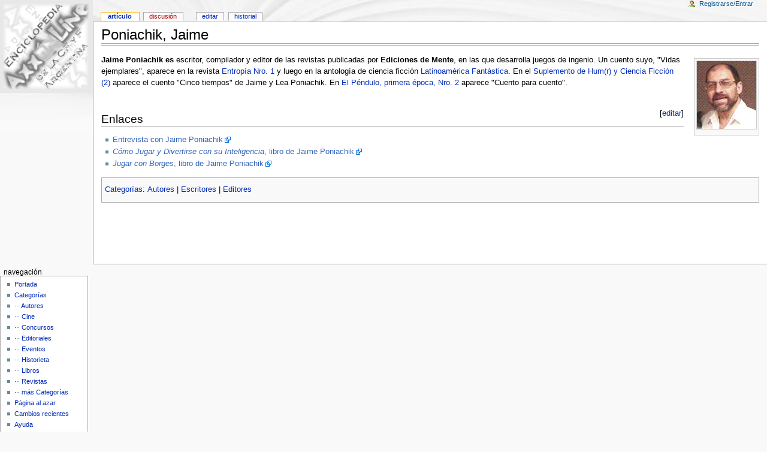

--- FILE ---
content_type: text/html; charset=utf-8
request_url: https://axxon.com.ar/wiki/index.php?title=Poniachik%2C_Jaime
body_size: 3608
content:
<!DOCTYPE html PUBLIC "-//W3C//DTD XHTML 1.0 Transitional//EN" "http://www.w3.org/TR/xhtml1/DTD/xhtml1-transitional.dtd">
<html xmlns="http://www.w3.org/1999/xhtml" xml:lang="es" lang="es" dir="ltr">
	<head>
		<meta http-equiv="Content-Type" content="text/html; charset=utf-8" />
		<meta name="keywords" content="Poniachik, Jaime,El Péndulo, primera época, Nro. 2,Entropía Nro. 1,Latinoamérica Fantástica,Suplemento de Hum(r) y Ciencia Ficción (2)" />
<link rel="shortcut icon" href="/favicon.ico" />
		<title>Poniachik, Jaime - Enciclopedia de la Ciencia Ficcion y Fantasia argentina - /wiki/index.php?title=Poniachik%2C_Jaime&amp;oldid=5335</title>
		<style type="text/css" media="screen,projection">/*<![CDATA[*/ @import "/wiki/skins/monobook/main.css?7"; /*]]>*/</style>
		<link rel="stylesheet" type="text/css" media="print" href="/wiki/skins/common/commonPrint.css" />
		<!--[if lt IE 5.5000]><style type="text/css">@import "/wiki/skins/monobook/IE50Fixes.css";</style><![endif]-->
		<!--[if IE 5.5000]><style type="text/css">@import "/wiki/skins/monobook/IE55Fixes.css";</style><![endif]-->
		<!--[if IE 6]><style type="text/css">@import "/wiki/skins/monobook/IE60Fixes.css";</style><![endif]-->
		<!--[if IE 7]><style type="text/css">@import "/wiki/skins/monobook/IE70Fixes.css?1";</style><![endif]-->
		<!--[if lt IE 7]><script type="text/javascript" src="/wiki/skins/common/IEFixes.js"></script>
		<meta http-equiv="imagetoolbar" content="no" /><![endif]-->
		<script type="text/javascript">var skin = 'monobook';var stylepath = '/wiki/skins';</script>
		<script type="text/javascript" src="/wiki/skins/common/wikibits.js"><!-- wikibits js --></script>
		<script type="text/javascript" src="/wiki/index.php?title=-&amp;action=raw&amp;gen=js"><!-- site js --></script>
		<style type="text/css">/*<![CDATA[*/
@import "/wiki/index.php?title=MediaWiki:Common.css&action=raw&ctype=text/css&smaxage=18000";
@import "/wiki/index.php?title=MediaWiki:Monobook.css&action=raw&ctype=text/css&smaxage=18000";
@import "/wiki/index.php?title=-&action=raw&gen=css&maxage=18000";
/*]]>*/</style>
		<!-- Head Scripts -->
			</head>
<body  class="ns-0 ltr">
	<div id="globalWrapper">
		<div id="column-content">
	<div id="content">
		<a name="top" id="top"></a>
				<h1 class="firstHeading">Poniachik, Jaime</h1>
		
<!-- Edu -->
	<center><script type="text/javascript"><!--
	google_ad_client = "ca-pub-7090242166042605";
	/* Intermedio Noticias */
	google_ad_slot = "3813687004";
	google_ad_width = 728;
	google_ad_height = 90;
	//-->
	</script>
	<script type="text/javascript"
	src="http://pagead2.googlesyndication.com/pagead/show_ads.js">
	</script></center><hr width="100%"><!-- ... -->

		<div id="bodyContent">
			<h3 id="siteSub">De Enciclopedia de la Ciencia Ficcion y Fantasia argentina</h3>
			<div id="contentSub"></div>
									<div id="jump-to-nav">Saltar a <a href="#column-one">navegación</a>, <a href="#searchInput">búsqueda</a></div>			<!-- start content -->
			<div class="thumb tright"><div style="width:101px;"><a href="/wiki/index.php?title=Imagen:Jaimeponiachik.jpg" class="internal" title=""><img src="/wiki/images/Jaimeponiachik.jpg" alt="" width="99" height="113" longdesc="/wiki/index.php?title=Imagen:Jaimeponiachik.jpg" /></a>  <div class="thumbcaption" ></div></div></div>
<p><b>Jaime Poniachik es</b> escritor, compilador y editor de las revistas publicadas por <b>Ediciones de Mente</b>, en las que desarrolla juegos de ingenio. Un cuento suyo, "Vidas ejemplares", aparece en la revista <a href="/wiki/index.php?title=Entrop%C3%ADa_Nro._1" title="Entropía Nro. 1">Entropía Nro. 1</a> y luego en la antología de ciencia ficción <a href="/wiki/index.php?title=Latinoam%C3%A9rica_Fant%C3%A1stica" title="Latinoamérica Fantástica">Latinoamérica Fantástica</a>. En el <a href="/wiki/index.php?title=Suplemento_de_Hum%28r%29_y_Ciencia_Ficci%C3%B3n_%282%29" title="Suplemento de Hum(r) y Ciencia Ficción (2)">Suplemento de Hum(r) y Ciencia Ficción (2)</a> aparece el cuento "Cinco tiempos" de Jaime y Lea Poniachik. En <a href="/wiki/index.php?title=El_P%C3%A9ndulo%2C_primera_%C3%A9poca%2C_Nro._2" title="El Péndulo, primera época, Nro. 2">El Péndulo, primera época, Nro. 2</a> aparece "Cuento para cuento".
</p><p><br />
</p>
<div class="editsection" style="float:right;margin-left:5px;">[<a href="/wiki/index.php?title=Poniachik%2C_Jaime&amp;action=edit&amp;section=1" title="Edit section: Enlaces">editar</a>]</div><a name="Enlaces"></a><h2> Enlaces </h2>
<ul><li> <a href="http://www.geocities.com/juegosdeingenio/lecturas/poniachik.htm" class='external text' title="http://www.geocities.com/juegosdeingenio/lecturas/poniachik.htm" rel="nofollow">Entrevista con Jaime Poniachik</a>
</li><li> <a href="http://www.tematika.com/articulo/detalleArticulo.jsp?idArticulo=36422" class='external text' title="http://www.tematika.com/articulo/detalleArticulo.jsp?idArticulo=36422" rel="nofollow"><i>Cómo Jugar y Divertirse con su Inteligencia</i>, libro de Jaime Poniachik</a>
</li><li> <a href="http://www.gandhi.com.mx/Gandhi/Libros/productDetail.cfm?prodId=302100" class='external text' title="http://www.gandhi.com.mx/Gandhi/Libros/productDetail.cfm?prodId=302100" rel="nofollow"><i>Jugar con Borges</i>, libro de Jaime Poniachik</a>
</li></ul>

<!-- Saved in parser cache with key ecarlett_enciclopedia:pcache:idhash:2181-0!1!0!0!!es!2 and timestamp 20260121090515 -->
<div class="printfooter">
Obtenido de "<a href="https://axxon.com.ar/wiki/index.php?title=Poniachik%2C_Jaime">https://axxon.com.ar/wiki/index.php?title=Poniachik%2C_Jaime</a>"</div>
			<div id="catlinks"><p class='catlinks'><a href="/wiki/index.php?title=Especial:Categories&amp;article=Poniachik%2C_Jaime" title="Especial:Categories">Categorías</a>: <span dir='ltr'><a href="/wiki/index.php?title=Categor%C3%ADa:Autores" title="Categoría:Autores">Autores</a></span> | <span dir='ltr'><a href="/wiki/index.php?title=Categor%C3%ADa:Escritores" title="Categoría:Escritores">Escritores</a></span> | <span dir='ltr'><a href="/wiki/index.php?title=Categor%C3%ADa:Editores" title="Categoría:Editores">Editores</a></span></p></div>			<!-- end content -->
<!-- Edu -->
	<center><table width="700">
        <td>
	<td>
<script type="text/javascript"><!--
google_ad_client = "ca-pub-7090242166042605";
/* AbajoWiki */
google_ad_slot = "8055704326";
google_ad_width = 336;
google_ad_height = 280;
//-->
</script>
<script type="text/javascript"
src="http://pagead2.googlesyndication.com/pagead/show_ads.js">
</script>
	</td>
	<td> &nbsp; </td>
	<td>
<script type="text/javascript"><!--
google_ad_client = "ca-pub-7090242166042605";
/* AbajoWiki */
google_ad_slot = "8055704326";
google_ad_width = 336;
google_ad_height = 280;
//-->
</script>
<script type="text/javascript"
src="http://pagead2.googlesyndication.com/pagead/show_ads.js">
</script>
	</td></tr></table></center><br>
<center><br>	<center><br><!-- ... -->

			<div class="visualClear"></div>
		</div>
	</div>
		</div>
		<div id="column-one">
	<div id="p-cactions" class="portlet">
		<h5>Vistas</h5>
		<ul>
				 <li id="ca-nstab-main" class="selected"><a href="/wiki/index.php?title=Poniachik%2C_Jaime">Artículo</a></li>
				 <li id="ca-talk" class="new"><a href="/wiki/index.php?title=Discusi%C3%B3n:Poniachik%2C_Jaime&amp;action=edit">Discusión</a></li>
				 <li id="ca-edit"><a href="/wiki/index.php?title=Poniachik%2C_Jaime&amp;action=edit">Editar</a></li>
				 <li id="ca-history"><a href="/wiki/index.php?title=Poniachik%2C_Jaime&amp;action=history">Historial</a></li>
		</ul>
	</div>
	<div class="portlet" id="p-personal">
		<h5>Herramientas personales</h5>
		<div class="pBody">
			<ul>
				<li id="pt-login"><a href="/wiki/index.php?title=Especial:Userlogin&amp;returnto=Poniachik%2C_Jaime">Registrarse/Entrar</a></li>
			</ul>
		</div>
	</div>
	<div class="portlet" id="p-logo">
		<a style="background-image: url(/wiki/skins/common/images/wiki.png);" href="/wiki/index.php?title=Portada" title="Portada"></a>
	</div>
	<script type="text/javascript"> if (window.isMSIE55) fixalpha(); </script>
		<div class='portlet' id='p-navigation'>
		<h5>Navegación</h5>

		<div class='pBody'>
			<ul>
				<li id="n-mainpage"><a href="/wiki/index.php?title=Portada">Portada</a></li>
				<li id="n-Categorías"><a href="/wiki/index.php?title=Especial:Categories">Categorías</a></li>
				<li id="n--···-Autores"><a href="/wiki/index.php?title=Categor%C3%ADa:Autores"> ··· Autores</a></li>
				<li id="n--···-Cine"><a href="/wiki/index.php?title=Categor%C3%ADa:Cine"> ··· Cine</a></li>
				<li id="n--···-Concursos"><a href="/wiki/index.php?title=Categor%C3%ADa:Concursos"> ··· Concursos</a></li>
				<li id="n--···-Editoriales"><a href="/wiki/index.php?title=Categor%C3%ADa:Editoriales"> ··· Editoriales</a></li>
				<li id="n--···-Eventos"><a href="/wiki/index.php?title=Categor%C3%ADa:Eventos"> ··· Eventos</a></li>
				<li id="n--···-Historieta"><a href="/wiki/index.php?title=Categor%C3%ADa:Historieta"> ··· Historieta</a></li>
				<li id="n--···-Libros"><a href="/wiki/index.php?title=Categor%C3%ADa:Libros"> ··· Libros</a></li>
				<li id="n--···-Revistas"><a href="/wiki/index.php?title=Categor%C3%ADa:Revistas"> ··· Revistas</a></li>
				<li id="n--···-más-Categorías"><a href="/wiki/index.php?title=Especial:Categories"> ··· más Categorías</a></li>
				<li id="n-Página-al-azar"><a href="/wiki/index.php?title=Especial:Random">Página al azar</a></li>
				<li id="n-recentchanges"><a href="/wiki/index.php?title=Especial:Recentchanges">Cambios recientes</a></li>
				<li id="n-help"><a href="/wiki/index.php?title=Enciclopedia_de_la_Ciencia_Ficcion_y_Fantasia_argentina:Ayuda">Ayuda</a></li>
				<li id="n-sitesupport"><a href="/wiki/index.php?title=Enciclopedia_de_la_Ciencia_Ficcion_y_Fantasia_argentina:Apoyo_al_proyecto">Donaciones</a></li>
				<li id="n-Sitio-Axxón"><a href="/wiki/index.php?title=Enciclopedia_de_la_Ciencia_Ficcion_y_Fantasia_argentina:Portal_de_la_comunidad">Sitio Axxón</a></li>
				<li id="n-Enlaces"><a href="/wiki/index.php?title=Enlaces">Enlaces</a></li>
			</ul>
		</div>
	</div>
		<div id="p-search" class="portlet">
		<h5><label for="searchInput">Buscar</label></h5>
		<div id="searchBody" class="pBody">
			<form action="/wiki/index.php?title=Especial:Search" id="searchform"><div>
				<input id="searchInput" name="search" type="text" accesskey="f" value="" />
				<input type='submit' name="go" class="searchButton" id="searchGoButton"	value="Ir" />&nbsp;
				<input type='submit' name="fulltext" class="searchButton" value="Buscar" />
			</div></form>
		</div>
	</div>
	<div class="portlet" id="p-tb">
		<h5>Herramientas</h5>
		<div class="pBody">
			<ul>
				<li id="t-whatlinkshere"><a href="/wiki/index.php?title=Especial:Whatlinkshere/Poniachik%2C_Jaime">Lo que enlaza aquí</a></li>
				<li id="t-recentchangeslinked"><a href="/wiki/index.php?title=Especial:Recentchangeslinked/Poniachik%2C_Jaime">Seguimiento de enlaces</a></li>
<li id="t-upload"><a href="/wiki/index.php?title=Especial:Upload">Subir archivo</a></li>
<li id="t-specialpages"><a href="/wiki/index.php?title=Especial:Specialpages">Páginas especiales</a></li>
				<li id="t-print"><a href="/wiki/index.php?title=Poniachik%2C_Jaime&amp;printable=yes">Versión para imprimir</a></li>				<li id="t-permalink"><a href="/wiki/index.php?title=Poniachik%2C_Jaime&amp;oldid=5335">Enlace permanente</a></li>			</ul>
		</div>
	</div>
		</div><!-- end of the left (by default at least) column -->
			<div class="visualClear"></div>
			<div id="footer">
				<div id="f-poweredbyico"><a href="http://www.mediawiki.org/"><img src="/wiki/skins/common/images/poweredby_mediawiki_88x31.png" alt="MediaWiki" /></a></div>
			<ul id="f-list">
				<li id="lastmod"> Esta página fue modificada por última vez el 11:50 17 ago 2007.</li>
				<li id="viewcount">Esta página ha sido visitada 17.059 veces.</li>
				<li id="privacy"><a href="/wiki/index.php?title=Enciclopedia_de_la_Ciencia_Ficcion_y_Fantasia_argentina:Pol%C3%ADtica_de_protecci%C3%B3n_de_datos" title="Enciclopedia de la Ciencia Ficcion y Fantasia argentina:Política de protección de datos">Política de protección de datos</a></li>
				<li id="about"><a href="/wiki/index.php?title=Enciclopedia_de_la_Ciencia_Ficcion_y_Fantasia_argentina:Acerca_de" title="Enciclopedia de la Ciencia Ficcion y Fantasia argentina:Acerca de">Acerca de Enciclopedia de la Ciencia Ficcion y Fantasia argentina</a></li>
				<li id="disclaimer"><a href="/wiki/index.php?title=Enciclopedia_de_la_Ciencia_Ficcion_y_Fantasia_argentina:Limitaci%C3%B3n_general_de_responsabilidad" title="Enciclopedia de la Ciencia Ficcion y Fantasia argentina:Limitación general de responsabilidad">Aviso legal</a></li>
			</ul>
		</div>
	<script type="text/javascript"> if (window.runOnloadHook) runOnloadHook();</script>
</div>

<!-- Served by hera.servidoraweb.net in 0.14 secs. -->

</body></html>
